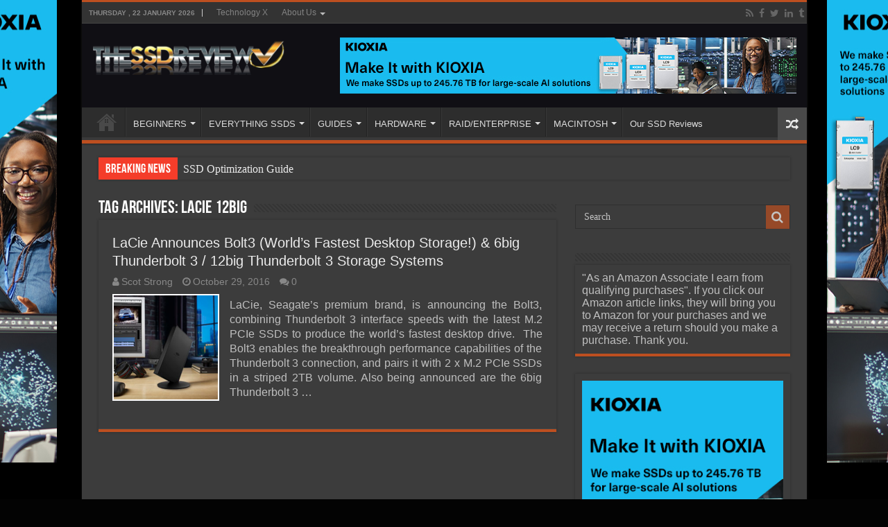

--- FILE ---
content_type: text/html; charset=UTF-8
request_url: https://www.thessdreview.com/tag/lacie-12big/
body_size: 16005
content:
<!DOCTYPE html>
<html lang="en-US" prefix="og: http://ogp.me/ns#">
<head>
<meta charset="UTF-8"/>
<link rel="pingback" href="https://www.thessdreview.com/xmlrpc.php"/>
<meta name='robots' content='index, follow, max-image-preview:large, max-snippet:-1, max-video-preview:-1'/>
<script data-no-defer="1" data-ezscrex="false" data-cfasync="false" data-pagespeed-no-defer data-cookieconsent="ignore">var ctPublicFunctions={"_ajax_nonce":"864470b605","_rest_nonce":"b560d80647","_ajax_url":"\/wp-admin\/admin-ajax.php","_rest_url":"https:\/\/www.thessdreview.com\/wp-json\/","data__cookies_type":"none","data__ajax_type":"rest","data__bot_detector_enabled":"1","data__frontend_data_log_enabled":1,"cookiePrefix":"","wprocket_detected":false,"host_url":"www.thessdreview.com","text__ee_click_to_select":"Click to select the whole data","text__ee_original_email":"The complete one is","text__ee_got_it":"Got it","text__ee_blocked":"Blocked","text__ee_cannot_connect":"Cannot connect","text__ee_cannot_decode":"Can not decode email. Unknown reason","text__ee_email_decoder":"CleanTalk email decoder","text__ee_wait_for_decoding":"The magic is on the way!","text__ee_decoding_process":"Please wait a few seconds while we decode the contact data."}</script>
<script data-no-defer="1" data-ezscrex="false" data-cfasync="false" data-pagespeed-no-defer data-cookieconsent="ignore">var ctPublic={"_ajax_nonce":"864470b605","settings__forms__check_internal":"0","settings__forms__check_external":"0","settings__forms__force_protection":"0","settings__forms__search_test":"1","settings__forms__wc_add_to_cart":"0","settings__data__bot_detector_enabled":"1","settings__sfw__anti_crawler":0,"blog_home":"https:\/\/www.thessdreview.com\/","pixel__setting":"3","pixel__enabled":true,"pixel__url":null,"data__email_check_before_post":"1","data__email_check_exist_post":"1","data__cookies_type":"none","data__key_is_ok":true,"data__visible_fields_required":true,"wl_brandname":"Anti-Spam by CleanTalk","wl_brandname_short":"CleanTalk","ct_checkjs_key":"77dec904344393ad0f9a56a5b628062a2c081fbaf41b703d36829a406e94595c","emailEncoderPassKey":"9164884cc5259362b9d169bb9905b673","bot_detector_forms_excluded":"W10=","advancedCacheExists":true,"varnishCacheExists":false,"wc_ajax_add_to_cart":true}</script>
<meta property="og:title" content="The SSD Review"/>
<meta property="og:description" content="The Worlds Dedicated SSD Education and Review Resource |"/>
<meta property="og:image" content="https://www.thessdreview.com/wp-content/uploads/2016/10/bolt-3-environment-feature.png"/>
<meta property="og:image:width" content="450"/>
<meta property="og:image:height" content="266"/>
<meta property="og:type" content="article"/>
<meta property="og:article:published_time" content="2016-10-29 19:54:30"/>
<meta property="og:article:modified_time" content="2016-10-29 19:54:30"/>
<meta property="og:article:tag" content="Bolt3"/>
<meta property="og:article:tag" content="desktop storage"/>
<meta property="og:article:tag" content="external storage"/>
<meta property="og:article:tag" content="LaCie"/>
<meta property="og:article:tag" content="LaCie 12big"/>
<meta property="og:article:tag" content="LaCie 6big"/>
<meta property="og:article:tag" content="Pelican"/>
<meta property="og:article:tag" content="Pelican Sotrm"/>
<meta property="og:article:tag" content="Seagate"/>
<meta property="og:article:tag" content="Thunderbolt 3"/>
<meta property="og:article:tag" content="video storage"/>
<meta name="twitter:card" content="summary">
<meta name="twitter:title" content="The SSD Review"/>
<meta name="twitter:description" content="The Worlds Dedicated SSD Education and Review Resource |"/>
<meta name="twitter:image" content="https://www.thessdreview.com/wp-content/uploads/2016/10/bolt-3-environment-feature.png"/>
<title>LaCie 12big Archives - The SSD Review</title>
<link rel="canonical" href="https://www.thessdreview.com/tag/lacie-12big/"/>
<meta property="og:url" content="https://www.thessdreview.com/tag/lacie-12big/"/>
<meta property="og:site_name" content="The SSD Review"/>
<meta property="og:image" content="https://www.thessdreview.com/wp-content/uploads/2020/06/SSD-Logo-2.jpg"/>
<meta property="og:image:width" content="1027"/>
<meta property="og:image:height" content="1026"/>
<meta property="og:image:type" content="image/jpeg"/>
<meta name="twitter:site" content="@TheSSDReview"/>
<script type="application/ld+json" class="yoast-schema-graph">{"@context":"https://schema.org","@graph":[{"@type":"CollectionPage","@id":"https://www.thessdreview.com/tag/lacie-12big/","url":"https://www.thessdreview.com/tag/lacie-12big/","name":"LaCie 12big Archives - The SSD Review","isPartOf":{"@id":"https://www.thessdreview.com/#website"},"primaryImageOfPage":{"@id":"https://www.thessdreview.com/tag/lacie-12big/#primaryimage"},"image":{"@id":"https://www.thessdreview.com/tag/lacie-12big/#primaryimage"},"thumbnailUrl":"https://www.thessdreview.com/wp-content/uploads/2016/10/bolt-3-environment-feature.png","breadcrumb":{"@id":"https://www.thessdreview.com/tag/lacie-12big/#breadcrumb"},"inLanguage":"en-US"},{"@type":"ImageObject","inLanguage":"en-US","@id":"https://www.thessdreview.com/tag/lacie-12big/#primaryimage","url":"https://www.thessdreview.com/wp-content/uploads/2016/10/bolt-3-environment-feature.png","contentUrl":"https://www.thessdreview.com/wp-content/uploads/2016/10/bolt-3-environment-feature.png","width":450,"height":266},{"@type":"BreadcrumbList","@id":"https://www.thessdreview.com/tag/lacie-12big/#breadcrumb","itemListElement":[{"@type":"ListItem","position":1,"name":"Home","item":"https://www.thessdreview.com/"},{"@type":"ListItem","position":2,"name":"LaCie 12big"}]},{"@type":"WebSite","@id":"https://www.thessdreview.com/#website","url":"https://www.thessdreview.com/","name":"The SSD Review","description":"The Worlds Dedicated SSD Education and Review Resource |","publisher":{"@id":"https://www.thessdreview.com/#organization"},"potentialAction":[{"@type":"SearchAction","target":{"@type":"EntryPoint","urlTemplate":"https://www.thessdreview.com/?s={search_term_string}"},"query-input":{"@type":"PropertyValueSpecification","valueRequired":true,"valueName":"search_term_string"}}],"inLanguage":"en-US"},{"@type":"Organization","@id":"https://www.thessdreview.com/#organization","name":"The SSD Review","url":"https://www.thessdreview.com/","logo":{"@type":"ImageObject","inLanguage":"en-US","@id":"https://www.thessdreview.com/#/schema/logo/image/","url":"https://www.thessdreview.com/wp-content/uploads/2020/06/favicon.ico","contentUrl":"https://www.thessdreview.com/wp-content/uploads/2020/06/favicon.ico","width":64,"height":64,"caption":"The SSD Review"},"image":{"@id":"https://www.thessdreview.com/#/schema/logo/image/"},"sameAs":["https://www.facebook.com/TheSSDReview","https://x.com/TheSSDReview"]}]}</script>
<link rel='dns-prefetch' href='//fd.cleantalk.org'/>
<link rel="alternate" type="application/rss+xml" title="The SSD Review &raquo; Feed" href="https://www.thessdreview.com/feed/"/>
<link rel="alternate" type="application/rss+xml" title="The SSD Review &raquo; Comments Feed" href="https://www.thessdreview.com/comments/feed/"/>
<link rel="alternate" type="application/rss+xml" title="The SSD Review &raquo; LaCie 12big Tag Feed" href="https://www.thessdreview.com/tag/lacie-12big/feed/"/>
<style id='wp-img-auto-sizes-contain-inline-css'>img:is([sizes=auto i],[sizes^="auto," i]){contain-intrinsic-size:3000px 1500px}</style>
<style id='classic-theme-styles-inline-css'>.wp-block-button__link{color:#ffffff;background-color:#32373c;border-radius:9999px;
box-shadow:none;text-decoration:none;
padding:calc(0.667em + 2px) calc(1.333em + 2px);font-size:1.125em;}
.wp-block-file__button{background:#32373c;color:#ffffff;text-decoration:none;}</style>
<link rel="stylesheet" type="text/css" href="//www.thessdreview.com/wp-content/cache/wpfc-minified/86p26zx4/hqe8k.css" media="all"/>
<link rel="https://api.w.org/" href="https://www.thessdreview.com/wp-json/"/><link rel="alternate" title="JSON" type="application/json" href="https://www.thessdreview.com/wp-json/wp/v2/tags/5359"/>
<style media="screen">.g{margin:0px;padding:0px;overflow:hidden;line-height:1;zoom:1;}
.g img{height:auto;}
.g-col{position:relative;float:left;}
.g-col:first-child{margin-left:0;}
.g-col:last-child{margin-right:0;}
@media only screen and (max-width: 480px) {
.g-col, .g-dyn, .g-single{width:100%;margin-left:0;margin-right:0;}
}</style>
<style media="screen">#review-box .review-item h5,	#review-box.review-percentage .review-item h5{font-size:16px;}
#review-box .review-short-summary, #review-box .review-short-summary p{font-size:16px;}
#review-box .review-final-score h4{font-size:16px;}
.user-rate-wrap, #review-box strong{font-size:16px;}</style>
<link rel="shortcut icon" href="https://www.thessdreview.com/wp-content/uploads/2013/10/favicon1.ico" title="Favicon"/>
<!--[if IE 9]><link rel="stylesheet" type="text/css" media="all" href="https://www.thessdreview.com/wp-content/themes/sahifa/css/ie9.css"/><![endif]-->
<!--[if IE 8]><link rel="stylesheet" type="text/css" media="all" href="https://www.thessdreview.com/wp-content/themes/sahifa/css/ie8.css"/><![endif]-->
<!--[if IE 7]><link rel="stylesheet" type="text/css" media="all" href="https://www.thessdreview.com/wp-content/themes/sahifa/css/ie7.css"/><![endif]-->
<meta http-equiv="X-UA-Compatible" content="IE=edge,chrome=1"/>
<meta name="viewport" content="width=1045"/>
<style media="screen">body{font-family:Arial, Helvetica, sans-serif;font-size:16px;}
#main-nav,
.cat-box-content, #sidebar .widget-container,
.post-listing, #commentform{border-bottom-color:#bd4f20;}
.search-block .search-button, #topcontrol,
#main-nav ul li.current-menu-item a,
#main-nav ul li.current-menu-item a:hover,
#main-nav ul li.current_page_parent a,
#main-nav ul li.current_page_parent a:hover,
#main-nav ul li.current-menu-parent a,
#main-nav ul li.current-menu-parent a:hover,
#main-nav ul li.current-page-ancestor a,
#main-nav ul li.current-page-ancestor a:hover,
.pagination span.current, .share-post span.share-text, .flex-control-paging li a.flex-active, .ei-slider-thumbs li.ei-slider-element, .review-percentage .review-item span span, .review-final-score, .button, a.button, a.more-link, #main-content input[type="submit"],
.form-submit #submit,
#login-form .login-button,
.widget-feedburner .feedburner-subscribe, input[type="submit"],
#buddypress button,
#buddypress a.button,
#buddypress input[type=submit],
#buddypress input[type=reset],
#buddypress ul.button-nav li a,
#buddypress div.generic-button a,
#buddypress .comment-reply-link,
#buddypress div.item-list-tabs ul li a span,
#buddypress div.item-list-tabs ul li.selected a,
#buddypress div.item-list-tabs ul li.current a,
#buddypress #members-directory-form div.item-list-tabs ul li.selected span,
#members-list-options a.selected,
#groups-list-options a.selected,
body.dark-skin #buddypress div.item-list-tabs ul li a span,
body.dark-skin #buddypress div.item-list-tabs ul li.selected a,
body.dark-skin #buddypress div.item-list-tabs ul li.current a,
body.dark-skin #members-list-options a.selected,
body.dark-skin #groups-list-options a.selected,
.search-block-large .search-button, #featured-posts .flex-next:hover,
#featured-posts .flex-prev:hover,
a.tie-cart span.shooping-count, .woocommerce span.onsale, .woocommerce-page span.onsale , .woocommerce .widget_price_filter .ui-slider .ui-slider-handle, .woocommerce-page .widget_price_filter .ui-slider .ui-slider-handle, #check-also-close,
a.post-slideshow-next, a.post-slideshow-prev, .widget_price_filter .ui-slider .ui-slider-handle, .quantity .minus:hover, .quantity .plus:hover, .mejs-container .mejs-controls .mejs-time-rail .mejs-time-current, #reading-position-indicator{background-color:#bd4f20;}::-webkit-scrollbar-thumb{background-color:#bd4f20 !important;}
#theme-footer,
#theme-header,
.top-nav ul li.current-menu-item:before, #main-nav .menu-sub-content ,
#main-nav ul ul,
#check-also-box{border-top-color:#bd4f20;}
.search-block:after{border-right-color:#bd4f20;}
body.rtl .search-block:after{border-left-color:#bd4f20;}
#main-nav ul > li.menu-item-has-children:hover > a:after,
#main-nav ul > li.mega-menu:hover > a:after{border-color:transparent transparent #bd4f20;}
.widget.timeline-posts li a:hover, .widget.timeline-posts li a:hover span.tie-date{color:#bd4f20;}
.widget.timeline-posts li a:hover span.tie-date:before{background:#bd4f20;border-color:#bd4f20;}
#order_review,
#order_review_heading{border-color:#bd4f20;}
body{background-color:#030303 !important;background-image:url('https://www.thessdreview.com/wp-content/uploads/2025/10/LC9_webskin.jpg') !important;background-repeat:no-repeat !important;background-attachment:fixed !important;background-position:center center !important;}
.top-nav ul li a:hover, .top-nav ul li:hover > a, .top-nav ul :hover > a , .top-nav ul li.current-menu-item a{color:;}
#theme-header{background-color:#100f14 !important;}
#ssdForm{width:660px!Important;}
.entry img.alignright{margin:5px 0 5px 10px!Important;}
.entry img.alignleft{margin:5px 10px 5px 0!Important;}
#ssdFilter input#ssdName{height:30px!Important;}
div.post-inner{max-width:630px !important;margin:0 auto;padding:10px 0;width:630px !important;}
img.aligncenter, img.alignright, img.alignleft{border:none;padding:0;}
.entry p{padding-top:5px;padding-bottom:5px;}
.post a:hover{text-decoration:none;border-bottom:1px dashed #FFCC99;font-style:italic;}
.amzntextpin{color:#60CC93 !important;}
.cat-box .entry{font-size:14px;text-align:justify;}
.post-listing p{text-align:justify;}
img.size-full.alignnone, img.size-large.alignnone{margin-right:0 !important;margin-left:0 !important;width:auto !important;}
iframe[src*="youtube.com/embed"]{height:320px!important;}
.archive-box .entry a.more-link{display:none;}
body.dark-skin .page-link{background:#E18F31;}
.page-link a{color:#DDD;padding:5px 6px;background:#D04809;}
.page-link{margin:15px 0 0;padding:10px;font-style:normal;font-weight:bold;font-size:18px;color:#1E2343;}
.page-link a:hover{background:#1E2343;}
.post-thumbnail{padding:2px;background-color:#fff;}
.entry p{margin-bottom:5px;}
body.dark-skin .entry table tr:nth-child(odd){background:#ddd;color:#000;}
body.dark-skin .entry table tr:nth-child(even){background:#b3b3b3;color:#000;}</style>
<link rel="icon" href="https://www.thessdreview.com/wp-content/uploads/2020/06/cropped-SSD-Logo-2-32x32.jpg" sizes="32x32"/>
<link rel="icon" href="https://www.thessdreview.com/wp-content/uploads/2020/06/cropped-SSD-Logo-2-192x192.jpg" sizes="192x192"/>
<link rel="apple-touch-icon" href="https://www.thessdreview.com/wp-content/uploads/2020/06/cropped-SSD-Logo-2-180x180.jpg"/>
<meta name="msapplication-TileImage" content="https://www.thessdreview.com/wp-content/uploads/2020/06/cropped-SSD-Logo-2-270x270.jpg"/>
<style id='global-styles-inline-css'>:root{--wp--preset--aspect-ratio--square:1;--wp--preset--aspect-ratio--4-3:4/3;--wp--preset--aspect-ratio--3-4:3/4;--wp--preset--aspect-ratio--3-2:3/2;--wp--preset--aspect-ratio--2-3:2/3;--wp--preset--aspect-ratio--16-9:16/9;--wp--preset--aspect-ratio--9-16:9/16;--wp--preset--color--black:#000000;--wp--preset--color--cyan-bluish-gray:#abb8c3;--wp--preset--color--white:#ffffff;--wp--preset--color--pale-pink:#f78da7;--wp--preset--color--vivid-red:#cf2e2e;--wp--preset--color--luminous-vivid-orange:#ff6900;--wp--preset--color--luminous-vivid-amber:#fcb900;--wp--preset--color--light-green-cyan:#7bdcb5;--wp--preset--color--vivid-green-cyan:#00d084;--wp--preset--color--pale-cyan-blue:#8ed1fc;--wp--preset--color--vivid-cyan-blue:#0693e3;--wp--preset--color--vivid-purple:#9b51e0;--wp--preset--gradient--vivid-cyan-blue-to-vivid-purple:linear-gradient(135deg,rgb(6,147,227) 0%,rgb(155,81,224) 100%);--wp--preset--gradient--light-green-cyan-to-vivid-green-cyan:linear-gradient(135deg,rgb(122,220,180) 0%,rgb(0,208,130) 100%);--wp--preset--gradient--luminous-vivid-amber-to-luminous-vivid-orange:linear-gradient(135deg,rgb(252,185,0) 0%,rgb(255,105,0) 100%);--wp--preset--gradient--luminous-vivid-orange-to-vivid-red:linear-gradient(135deg,rgb(255,105,0) 0%,rgb(207,46,46) 100%);--wp--preset--gradient--very-light-gray-to-cyan-bluish-gray:linear-gradient(135deg,rgb(238,238,238) 0%,rgb(169,184,195) 100%);--wp--preset--gradient--cool-to-warm-spectrum:linear-gradient(135deg,rgb(74,234,220) 0%,rgb(151,120,209) 20%,rgb(207,42,186) 40%,rgb(238,44,130) 60%,rgb(251,105,98) 80%,rgb(254,248,76) 100%);--wp--preset--gradient--blush-light-purple:linear-gradient(135deg,rgb(255,206,236) 0%,rgb(152,150,240) 100%);--wp--preset--gradient--blush-bordeaux:linear-gradient(135deg,rgb(254,205,165) 0%,rgb(254,45,45) 50%,rgb(107,0,62) 100%);--wp--preset--gradient--luminous-dusk:linear-gradient(135deg,rgb(255,203,112) 0%,rgb(199,81,192) 50%,rgb(65,88,208) 100%);--wp--preset--gradient--pale-ocean:linear-gradient(135deg,rgb(255,245,203) 0%,rgb(182,227,212) 50%,rgb(51,167,181) 100%);--wp--preset--gradient--electric-grass:linear-gradient(135deg,rgb(202,248,128) 0%,rgb(113,206,126) 100%);--wp--preset--gradient--midnight:linear-gradient(135deg,rgb(2,3,129) 0%,rgb(40,116,252) 100%);--wp--preset--font-size--small:13px;--wp--preset--font-size--medium:20px;--wp--preset--font-size--large:36px;--wp--preset--font-size--x-large:42px;--wp--preset--spacing--20:0.44rem;--wp--preset--spacing--30:0.67rem;--wp--preset--spacing--40:1rem;--wp--preset--spacing--50:1.5rem;--wp--preset--spacing--60:2.25rem;--wp--preset--spacing--70:3.38rem;--wp--preset--spacing--80:5.06rem;--wp--preset--shadow--natural:6px 6px 9px rgba(0, 0, 0, 0.2);--wp--preset--shadow--deep:12px 12px 50px rgba(0, 0, 0, 0.4);--wp--preset--shadow--sharp:6px 6px 0px rgba(0, 0, 0, 0.2);--wp--preset--shadow--outlined:6px 6px 0px -3px rgb(255, 255, 255), 6px 6px rgb(0, 0, 0);--wp--preset--shadow--crisp:6px 6px 0px rgb(0, 0, 0);}:where(.is-layout-flex){gap:0.5em;}:where(.is-layout-grid){gap:0.5em;}body .is-layout-flex{display:flex;}.is-layout-flex{flex-wrap:wrap;align-items:center;}.is-layout-flex > :is(*, div){margin:0;}body .is-layout-grid{display:grid;}.is-layout-grid > :is(*, div){margin:0;}:where(.wp-block-columns.is-layout-flex){gap:2em;}:where(.wp-block-columns.is-layout-grid){gap:2em;}:where(.wp-block-post-template.is-layout-flex){gap:1.25em;}:where(.wp-block-post-template.is-layout-grid){gap:1.25em;}.has-black-color{color:var(--wp--preset--color--black) !important;}.has-cyan-bluish-gray-color{color:var(--wp--preset--color--cyan-bluish-gray) !important;}.has-white-color{color:var(--wp--preset--color--white) !important;}.has-pale-pink-color{color:var(--wp--preset--color--pale-pink) !important;}.has-vivid-red-color{color:var(--wp--preset--color--vivid-red) !important;}.has-luminous-vivid-orange-color{color:var(--wp--preset--color--luminous-vivid-orange) !important;}.has-luminous-vivid-amber-color{color:var(--wp--preset--color--luminous-vivid-amber) !important;}.has-light-green-cyan-color{color:var(--wp--preset--color--light-green-cyan) !important;}.has-vivid-green-cyan-color{color:var(--wp--preset--color--vivid-green-cyan) !important;}.has-pale-cyan-blue-color{color:var(--wp--preset--color--pale-cyan-blue) !important;}.has-vivid-cyan-blue-color{color:var(--wp--preset--color--vivid-cyan-blue) !important;}.has-vivid-purple-color{color:var(--wp--preset--color--vivid-purple) !important;}.has-black-background-color{background-color:var(--wp--preset--color--black) !important;}.has-cyan-bluish-gray-background-color{background-color:var(--wp--preset--color--cyan-bluish-gray) !important;}.has-white-background-color{background-color:var(--wp--preset--color--white) !important;}.has-pale-pink-background-color{background-color:var(--wp--preset--color--pale-pink) !important;}.has-vivid-red-background-color{background-color:var(--wp--preset--color--vivid-red) !important;}.has-luminous-vivid-orange-background-color{background-color:var(--wp--preset--color--luminous-vivid-orange) !important;}.has-luminous-vivid-amber-background-color{background-color:var(--wp--preset--color--luminous-vivid-amber) !important;}.has-light-green-cyan-background-color{background-color:var(--wp--preset--color--light-green-cyan) !important;}.has-vivid-green-cyan-background-color{background-color:var(--wp--preset--color--vivid-green-cyan) !important;}.has-pale-cyan-blue-background-color{background-color:var(--wp--preset--color--pale-cyan-blue) !important;}.has-vivid-cyan-blue-background-color{background-color:var(--wp--preset--color--vivid-cyan-blue) !important;}.has-vivid-purple-background-color{background-color:var(--wp--preset--color--vivid-purple) !important;}.has-black-border-color{border-color:var(--wp--preset--color--black) !important;}.has-cyan-bluish-gray-border-color{border-color:var(--wp--preset--color--cyan-bluish-gray) !important;}.has-white-border-color{border-color:var(--wp--preset--color--white) !important;}.has-pale-pink-border-color{border-color:var(--wp--preset--color--pale-pink) !important;}.has-vivid-red-border-color{border-color:var(--wp--preset--color--vivid-red) !important;}.has-luminous-vivid-orange-border-color{border-color:var(--wp--preset--color--luminous-vivid-orange) !important;}.has-luminous-vivid-amber-border-color{border-color:var(--wp--preset--color--luminous-vivid-amber) !important;}.has-light-green-cyan-border-color{border-color:var(--wp--preset--color--light-green-cyan) !important;}.has-vivid-green-cyan-border-color{border-color:var(--wp--preset--color--vivid-green-cyan) !important;}.has-pale-cyan-blue-border-color{border-color:var(--wp--preset--color--pale-cyan-blue) !important;}.has-vivid-cyan-blue-border-color{border-color:var(--wp--preset--color--vivid-cyan-blue) !important;}.has-vivid-purple-border-color{border-color:var(--wp--preset--color--vivid-purple) !important;}.has-vivid-cyan-blue-to-vivid-purple-gradient-background{background:var(--wp--preset--gradient--vivid-cyan-blue-to-vivid-purple) !important;}.has-light-green-cyan-to-vivid-green-cyan-gradient-background{background:var(--wp--preset--gradient--light-green-cyan-to-vivid-green-cyan) !important;}.has-luminous-vivid-amber-to-luminous-vivid-orange-gradient-background{background:var(--wp--preset--gradient--luminous-vivid-amber-to-luminous-vivid-orange) !important;}.has-luminous-vivid-orange-to-vivid-red-gradient-background{background:var(--wp--preset--gradient--luminous-vivid-orange-to-vivid-red) !important;}.has-very-light-gray-to-cyan-bluish-gray-gradient-background{background:var(--wp--preset--gradient--very-light-gray-to-cyan-bluish-gray) !important;}.has-cool-to-warm-spectrum-gradient-background{background:var(--wp--preset--gradient--cool-to-warm-spectrum) !important;}.has-blush-light-purple-gradient-background{background:var(--wp--preset--gradient--blush-light-purple) !important;}.has-blush-bordeaux-gradient-background{background:var(--wp--preset--gradient--blush-bordeaux) !important;}.has-luminous-dusk-gradient-background{background:var(--wp--preset--gradient--luminous-dusk) !important;}.has-pale-ocean-gradient-background{background:var(--wp--preset--gradient--pale-ocean) !important;}.has-electric-grass-gradient-background{background:var(--wp--preset--gradient--electric-grass) !important;}.has-midnight-gradient-background{background:var(--wp--preset--gradient--midnight) !important;}.has-small-font-size{font-size:var(--wp--preset--font-size--small) !important;}.has-medium-font-size{font-size:var(--wp--preset--font-size--medium) !important;}.has-large-font-size{font-size:var(--wp--preset--font-size--large) !important;}.has-x-large-font-size{font-size:var(--wp--preset--font-size--x-large) !important;}</style>
<style id='core-block-supports-inline-css'></style>
<script data-wpfc-render="false">var Wpfcll={s:[],osl:0,scroll:false,i:function(){Wpfcll.ss();window.addEventListener('load',function(){let observer=new MutationObserver(mutationRecords=>{Wpfcll.osl=Wpfcll.s.length;Wpfcll.ss();if(Wpfcll.s.length > Wpfcll.osl){Wpfcll.ls(false);}});observer.observe(document.getElementsByTagName("html")[0],{childList:true,attributes:true,subtree:true,attributeFilter:["src"],attributeOldValue:false,characterDataOldValue:false});Wpfcll.ls(true);});window.addEventListener('scroll',function(){Wpfcll.scroll=true;Wpfcll.ls(false);});window.addEventListener('resize',function(){Wpfcll.scroll=true;Wpfcll.ls(false);});window.addEventListener('click',function(){Wpfcll.scroll=true;Wpfcll.ls(false);});},c:function(e,pageload){var w=document.documentElement.clientHeight || body.clientHeight;var n=0;if(pageload){n=0;}else{n=(w > 800) ? 800:200;n=Wpfcll.scroll ? 800:n;}var er=e.getBoundingClientRect();var t=0;var p=e.parentNode ? e.parentNode:false;if(typeof p.getBoundingClientRect=="undefined"){var pr=false;}else{var pr=p.getBoundingClientRect();}if(er.x==0 && er.y==0){for(var i=0;i < 10;i++){if(p){if(pr.x==0 && pr.y==0){if(p.parentNode){p=p.parentNode;}if(typeof p.getBoundingClientRect=="undefined"){pr=false;}else{pr=p.getBoundingClientRect();}}else{t=pr.top;break;}}};}else{t=er.top;}if(w - t+n > 0){return true;}return false;},r:function(e,pageload){var s=this;var oc,ot;try{oc=e.getAttribute("data-wpfc-original-src");ot=e.getAttribute("data-wpfc-original-srcset");originalsizes=e.getAttribute("data-wpfc-original-sizes");if(s.c(e,pageload)){if(oc || ot){if(e.tagName=="DIV" || e.tagName=="A" || e.tagName=="SPAN"){e.style.backgroundImage="url("+oc+")";e.removeAttribute("data-wpfc-original-src");e.removeAttribute("data-wpfc-original-srcset");e.removeAttribute("onload");}else{if(oc){e.setAttribute('src',oc);}if(ot){e.setAttribute('srcset',ot);}if(originalsizes){e.setAttribute('sizes',originalsizes);}if(e.getAttribute("alt") && e.getAttribute("alt")=="blank"){e.removeAttribute("alt");}e.removeAttribute("data-wpfc-original-src");e.removeAttribute("data-wpfc-original-srcset");e.removeAttribute("data-wpfc-original-sizes");e.removeAttribute("onload");if(e.tagName=="IFRAME"){var y="https://www.youtube.com/embed/";if(navigator.userAgent.match(/\sEdge?\/\d/i)){e.setAttribute('src',e.getAttribute("src").replace(/.+\/templates\/youtube\.html\#/,y));}e.onload=function(){if(typeof window.jQuery !="undefined"){if(jQuery.fn.fitVids){jQuery(e).parent().fitVids({customSelector:"iframe[src]"});}}var s=e.getAttribute("src").match(/templates\/youtube\.html\#(.+)/);if(s){try{var i=e.contentDocument || e.contentWindow;if(i.location.href=="about:blank"){e.setAttribute('src',y+s[1]);}}catch(err){e.setAttribute('src',y+s[1]);}}}}}}else{if(e.tagName=="NOSCRIPT"){if(typeof window.jQuery !="undefined"){if(jQuery(e).attr("data-type")=="wpfc"){e.removeAttribute("data-type");jQuery(e).after(jQuery(e).text());}}}}}}catch(error){console.log(error);console.log("==>",e);}},ss:function(){var i=Array.prototype.slice.call(document.getElementsByTagName("img"));var f=Array.prototype.slice.call(document.getElementsByTagName("iframe"));var d=Array.prototype.slice.call(document.getElementsByTagName("div"));var a=Array.prototype.slice.call(document.getElementsByTagName("a"));var s=Array.prototype.slice.call(document.getElementsByTagName("span"));var n=Array.prototype.slice.call(document.getElementsByTagName("noscript"));this.s=i.concat(f).concat(d).concat(a).concat(s).concat(n);},ls:function(pageload){var s=this;[].forEach.call(s.s,function(e,index){s.r(e,pageload);});}};document.addEventListener('DOMContentLoaded',function(){wpfci();});function wpfci(){Wpfcll.i();}</script>
</head>
<body data-rsssl=1 id="top" class="archive tag tag-lacie-12big tag-5359 wp-theme-sahifa wp-child-theme-sahifa-child dark-skin lazy-enabled">
<div class="wrapper-outer">
<a href="https://americas.kioxia.com/en-us/business/news/2025/ssd-20250721-1.html?utm_source=Banner_Ads&#038;utm_medium=TheSSDReview&#038;utm_campaign=Q425_SSD_Enterprise" target="_blank" class="background-cover"></a>
<aside id="slide-out">
<div class="search-mobile"> <form method="get" id="searchform-mobile" action="https://www.thessdreview.com/"> <button class="search-button" type="submit" value="Search"><i class="fa fa-search"></i></button> <input type="text" id="s-mobile" name="s" title="Search" value="Search" onfocus="if (this.value == 'Search') {this.value = '';}" onblur="if (this.value == '') {this.value = 'Search';}" /> </form></div><div class="social-icons"> <a class="ttip-none" title="Rss" href="https://www.thessdreview.com/feed/" target="_blank"><i class="fa fa-rss"></i></a><a class="ttip-none" title="Facebook" href="https://www.facebook.com/pages/The-SSD-Review/155537374481634" target="_blank"><i class="fa fa-facebook"></i></a><a class="ttip-none" title="Twitter" href="https://twitter.com/TheSSDReview" target="_blank"><i class="fa fa-twitter"></i></a><a class="ttip-none" title="LinkedIn" href="https://www.linkedin.com/in/lestokar" target="_blank"><i class="fa fa-linkedin"></i></a><a class="ttip-none" title="Tumblr" href="https://thessdreview.tumblr.com/" target="_blank"><i class="fa fa-tumblr"></i></a></div><div id="mobile-menu"></div></aside>
<div id="wrapper" class="boxed-all">
<div class="inner-wrapper">
<header id="theme-header" class="theme-header">
<div id="top-nav" class="top-nav">
<div class="container">
<span class="today-date">Thursday ,  22  January 2026</span>
<div class="top-menu"><ul id="menu-top-menu" class="menu"><li id="menu-item-72340" class="menu-item menu-item-type-custom menu-item-object-custom menu-item-72340"><a href="https://www.technologyx.com">Technology X</a></li> <li id="menu-item-72351" class="menu-item menu-item-type-custom menu-item-object-custom menu-item-has-children menu-item-72351"><a href="https://www.thessdreview.com/uncategorized/the-ssd-review-is-hiring/">About Us</a> <ul class="sub-menu"> <li id="menu-item-102044" class="menu-item menu-item-type-post_type menu-item-object-page menu-item-102044"><a href="https://www.thessdreview.com/our-history/">OUR HISTORY</a></li> <li id="menu-item-102052" class="menu-item menu-item-type-post_type menu-item-object-page menu-item-102052"><a href="https://www.thessdreview.com/our-mission/">OUR MISSION</a></li> <li id="menu-item-102056" class="menu-item menu-item-type-post_type menu-item-object-page menu-item-102056"><a href="https://www.thessdreview.com/review-policy-and-hardware-submission/">SUBMISSIONS</a></li> <li id="menu-item-102059" class="menu-item menu-item-type-post_type menu-item-object-page menu-item-102059"><a href="https://www.thessdreview.com/copyright/">COPYRIGHT</a></li> <li id="menu-item-102061" class="menu-item menu-item-type-post_type menu-item-object-page menu-item-102061"><a href="https://www.thessdreview.com/29060-2/">CONTACT</a></li> <li id="menu-item-102063" class="menu-item menu-item-type-post_type menu-item-object-page menu-item-102063"><a href="https://www.thessdreview.com/advertising/">ADVERTISING</a></li> <li id="menu-item-102065" class="menu-item menu-item-type-post_type menu-item-object-page menu-item-102065"><a href="https://www.thessdreview.com/nda-embargo-confidential-services/">NDA &#038; EMBARGO</a></li> <li id="menu-item-102067" class="menu-item menu-item-type-post_type menu-item-object-page menu-item-102067"><a href="https://www.thessdreview.com/disclaimer/">DISCLAIMER</a></li> <li id="menu-item-102069" class="menu-item menu-item-type-post_type menu-item-object-page menu-item-102069"><a href="https://www.thessdreview.com/our-review-policy/">REVIEW POLICY</a></li> </ul> </li> </ul></div><div class="social-icons"> <a class="ttip-none" title="Rss" href="https://www.thessdreview.com/feed/" target="_blank"><i class="fa fa-rss"></i></a><a class="ttip-none" title="Facebook" href="https://www.facebook.com/pages/The-SSD-Review/155537374481634" target="_blank"><i class="fa fa-facebook"></i></a><a class="ttip-none" title="Twitter" href="https://twitter.com/TheSSDReview" target="_blank"><i class="fa fa-twitter"></i></a><a class="ttip-none" title="LinkedIn" href="https://www.linkedin.com/in/lestokar" target="_blank"><i class="fa fa-linkedin"></i></a><a class="ttip-none" title="Tumblr" href="https://thessdreview.tumblr.com/" target="_blank"><i class="fa fa-tumblr"></i></a></div></div></div><div class="header-content">
<a id="slide-out-open" class="slide-out-open" href="#"><span></span></a>
<div class="logo"> <h2> <a title="The SSD Review" href="https://www.thessdreview.com/"> <img src="https://www.thessdreview.com/wp-content/uploads/2015/03/SSD-Review-Logo-Redo-copy24277.png" alt="The SSD Review"/><strong>The SSD Review The Worlds Dedicated SSD Education and Review Resource |</strong> </a> </h2></div><div class="e3lan e3lan-top"> <a href="https://americas.kioxia.com/en-us/business/news/2025/ssd-20250721-1.html?utm_source=Banner_Ads&utm_medium=TheSSDReview&utm_campaign=Q425_SSD_Enterprise"><img src="https://www.thessdreview.com/wp-content/uploads/2025/10/MiwK_245_76TB_for_large-scale_AI_658x81.jpg"/></a></div><div class="clear"></div></div><nav id="main-nav" class="fixed-enabled">
<div class="container">
<div class="main-menu"><ul id="menu-center-menu" class="menu"><li id="menu-item-53785" class="menu-item menu-item-type-custom menu-item-object-custom menu-item-home menu-item-has-children menu-item-53785"><a href="https://www.thessdreview.com">HOME</a> <ul class="sub-menu menu-sub-content"> <li id="menu-item-53886" class="menu-item menu-item-type-custom menu-item-object-custom menu-item-53886"><a href="https://www.thessdreview.com/daily-news/latest-buzz/the-ssd-review-is-hiring/">WE&#8217;RE HIRING</a></li> </ul> </li> <li id="menu-item-53691" class="menu-item menu-item-type-taxonomy menu-item-object-category menu-item-has-children menu-item-53691"><a href="https://www.thessdreview.com/ssd-guides/beginners-guide/">BEGINNERS</a> <ul class="sub-menu menu-sub-content"> <li id="menu-item-78306" class="menu-item menu-item-type-custom menu-item-object-custom menu-item-78306"><a href="https://www.thessdreview.com/?s=%22Learning+To+Run+With+Flash%22">LEARNING TO RUN WITH FLASH SERIES</a></li> <li id="menu-item-53694" class="menu-item menu-item-type-custom menu-item-object-custom menu-item-53694"><a href="https://www.thessdreview.com/ssd-guides/beginners-guide/ssd-types-and-form-factors-an-ssd-primer/">SSD TYPES</a></li> <li id="menu-item-53693" class="menu-item menu-item-type-custom menu-item-object-custom menu-item-53693"><a href="https://www.thessdreview.com/ssd-guides/beginners-guide/introduction-to-solid-state-drives-ssd-benefits-to-the-consumer/">SSD BENEFITS</a></li> <li id="menu-item-53695" class="menu-item menu-item-type-custom menu-item-object-custom menu-item-53695"><a href="https://www.thessdreview.com/ssd-guides/beginners-guide/ssd-components-and-make-up-an-ssd-primer/">SSD COMPONENTS</a></li> <li id="menu-item-59910" class="menu-item menu-item-type-custom menu-item-object-custom menu-item-59910"><a href="https://www.thessdreview.com/ssd-guides/buyers-guide/computer-start-up-the-single-reason-you-have-to-get-an-ssd-today/">SSD BOOT TIMES EXPLAINED</a></li> <li id="menu-item-53696" class="menu-item menu-item-type-custom menu-item-object-custom menu-item-53696"><a href="https://www.thessdreview.com/ssd-guides/beginners-guide/the-ssd-manufacturers-bluff/">PERFORMANCE &#038; PURCHASE</a></li> <li id="menu-item-53697" class="menu-item menu-item-type-custom menu-item-object-custom menu-item-53697"><a href="https://www.thessdreview.com/ssd-guides/beginners-guide/ssd-migration-or-fresh-system-installation-an-ssd-primer/">MIGRATION VS FRESH INSTALL</a></li> <li id="menu-item-53698" class="menu-item menu-item-type-custom menu-item-object-custom menu-item-53698"><a href="https://www.thessdreview.com/latest-buzz/garbage-collection-and-trim-in-ssds-explained-an-ssd-primer/">TRIM AND GARBAGE COLLECTION</a></li> </ul> </li> <li id="menu-item-53699" class="menu-item menu-item-type-taxonomy menu-item-object-category menu-item-has-children menu-item-53699"><a href="https://www.thessdreview.com/our-reviews/">EVERYTHING SSDS</a> <ul class="sub-menu menu-sub-content"> <li id="menu-item-102475" class="menu-item menu-item-type-custom menu-item-object-custom menu-item-102475"><a href="https://www.thessdreview.com/our-reviews/nvme/">NVMe</a></li> <li id="menu-item-53702" class="menu-item menu-item-type-taxonomy menu-item-object-category menu-item-53702"><a href="https://www.thessdreview.com/our-reviews/enterprise/">ENTERPRISE</a></li> <li id="menu-item-102723" class="menu-item menu-item-type-taxonomy menu-item-object-category menu-item-102723"><a href="https://www.thessdreview.com/our-reviews/cfexpress/">CFEXPRESS</a></li> <li id="menu-item-110899" class="menu-item menu-item-type-taxonomy menu-item-object-category menu-item-110899"><a title="" href="https://www.thessdreview.com/our-reviews/sd-express/">SD EXPRESS</a></li> <li id="menu-item-53701" class="menu-item menu-item-type-taxonomy menu-item-object-category menu-item-53701"><a href="https://www.thessdreview.com/our-reviews/sata-3/">SATA 3</a></li> <li id="menu-item-53709" class="menu-item menu-item-type-taxonomy menu-item-object-category menu-item-53709"><a href="https://www.thessdreview.com/our-reviews/sas/">SAS</a></li> <li id="menu-item-53706" class="menu-item menu-item-type-taxonomy menu-item-object-category menu-item-53706"><a href="https://www.thessdreview.com/our-reviews/pcie-our-reviews/">PCIE</a></li> <li id="menu-item-53704" class="menu-item menu-item-type-taxonomy menu-item-object-category menu-item-53704"><a href="https://www.thessdreview.com/our-reviews/mpci-express/">MPCIE</a></li> <li id="menu-item-53700" class="menu-item menu-item-type-taxonomy menu-item-object-category menu-item-53700"><a href="https://www.thessdreview.com/our-reviews/sata-2-our-reviews/">SATA 2</a></li> <li id="menu-item-53705" class="menu-item menu-item-type-taxonomy menu-item-object-category menu-item-53705"><a href="https://www.thessdreview.com/our-reviews/msata-our-reviews/">MSATA</a></li> <li id="menu-item-53703" class="menu-item menu-item-type-taxonomy menu-item-object-category menu-item-53703"><a href="https://www.thessdreview.com/our-reviews/hybrid/">HYBRID</a></li> <li id="menu-item-53707" class="menu-item menu-item-type-taxonomy menu-item-object-category menu-item-53707"><a href="https://www.thessdreview.com/our-reviews/usb-3-0/">USB 3.0</a></li> <li id="menu-item-68512" class="menu-item menu-item-type-taxonomy menu-item-object-category menu-item-68512"><a href="https://www.thessdreview.com/our-reviews/embedded-our-reviews/">EMBEDDED</a></li> <li id="menu-item-53708" class="menu-item menu-item-type-taxonomy menu-item-object-category menu-item-53708"><a href="https://www.thessdreview.com/our-reviews/satadimm/">SATADIMM</a></li> </ul> </li> <li id="menu-item-53721" class="menu-item menu-item-type-taxonomy menu-item-object-category menu-item-has-children menu-item-53721"><a href="https://www.thessdreview.com/ssd-guides/optimization-guides/">GUIDES</a> <ul class="sub-menu menu-sub-content"> <li id="menu-item-98448" class="menu-item menu-item-type-post_type menu-item-object-post menu-item-98448"><a href="https://www.thessdreview.com/ssd-guides/optimization-guides/the-ssd-reviewers-guide-to-ssd-optimization-2018/">THE SSD REVIEWERS GUIDE TO OPTIMIZATION</a></li> <li id="menu-item-53723" class="menu-item menu-item-type-custom menu-item-object-custom menu-item-53723"><a href="https://www.thessdreview.com/ssd-guides/optimization-guides/the-ssd-optimization-guide-ultimate-windows-8-edition/">THE SSD OPTIMIZATION GUIDE</a></li> <li id="menu-item-53745" class="menu-item menu-item-type-custom menu-item-object-custom menu-item-53745"><a href="https://www.thessdreview.com/ssd-guides/optimization-guides/system-restore-and-your-ssd/">SYSTEM RESTORE &#038; YOUR SSD</a></li> <li id="menu-item-53724" class="menu-item menu-item-type-custom menu-item-object-custom menu-item-53724"><a href="https://www.thessdreview.com/ssd-guides/optimization-guides/the-windows-7-optimization-guide/">WINDOWS 7 OPTIMIZATION</a></li> <li id="menu-item-63934" class="menu-item menu-item-type-taxonomy menu-item-object-category menu-item-63934"><a href="https://www.thessdreview.com/ssd-guides/server-build-guide/">SERVER BUILD GUIDE</a></li> <li id="menu-item-53725" class="menu-item menu-item-type-custom menu-item-object-custom menu-item-53725"><a href="https://www.thessdreview.com/ssd-guides/optimization-guides/the-vista-optimization-guide/">VISTA OPTIMIZATION</a></li> <li id="menu-item-53743" class="menu-item menu-item-type-custom menu-item-object-custom menu-item-53743"><a href="https://www.thessdreview.com/our-reviews/raid0-the-ssd-simple-to-build-and-lightning-fast/">RAID MADE EASY</a></li> </ul> </li> <li id="menu-item-53712" class="menu-item menu-item-type-taxonomy menu-item-object-category menu-item-has-children menu-item-53712"><a href="https://www.thessdreview.com/hardware/">HARDWARE</a> <ul class="sub-menu menu-sub-content"> <li id="menu-item-103131" class="menu-item menu-item-type-taxonomy menu-item-object-category menu-item-103131"><a href="https://www.thessdreview.com/hardware/portable-ssds/">PORTABLE SSDS</a></li> <li id="menu-item-54703" class="menu-item menu-item-type-taxonomy menu-item-object-category menu-item-54703"><a href="https://www.thessdreview.com/hardware/gaming/">GAMING</a></li> <li id="menu-item-53720" class="menu-item menu-item-type-taxonomy menu-item-object-category menu-item-53720"><a href="https://www.thessdreview.com/hardware/ram/">MEMORY</a></li> <li id="menu-item-53713" class="menu-item menu-item-type-taxonomy menu-item-object-category menu-item-53713"><a href="https://www.thessdreview.com/hardware/chassis-hardware/">CHASSIS</a></li> <li id="menu-item-53714" class="menu-item menu-item-type-taxonomy menu-item-object-category menu-item-53714"><a href="https://www.thessdreview.com/hardware/displays/">DISPLAYS</a></li> <li id="menu-item-53718" class="menu-item menu-item-type-taxonomy menu-item-object-category menu-item-53718"><a href="https://www.thessdreview.com/hardware/notebooks/">NOTEBOOKS</a></li> <li id="menu-item-53716" class="menu-item menu-item-type-taxonomy menu-item-object-category menu-item-53716"><a href="https://www.thessdreview.com/hardware/hard-drives/">HARD DRIVES</a></li> <li id="menu-item-53715" class="menu-item menu-item-type-taxonomy menu-item-object-category menu-item-53715"><a href="https://www.thessdreview.com/hardware/flash-drives/">FLASH DRIVES</a></li> <li id="menu-item-53719" class="menu-item menu-item-type-taxonomy menu-item-object-category menu-item-53719"><a href="https://www.thessdreview.com/hardware/peripherals/">PERIPHERALS</a></li> <li id="menu-item-53717" class="menu-item menu-item-type-taxonomy menu-item-object-category menu-item-53717"><a href="https://www.thessdreview.com/hardware/motherboards-hardware/">MOTHERBOARDS</a></li> </ul> </li> <li id="menu-item-90325" class="menu-item menu-item-type-taxonomy menu-item-object-category menu-item-has-children menu-item-90325"><a href="https://www.thessdreview.com/raid-enterprise/">RAID/ENTERPRISE</a> <ul class="sub-menu menu-sub-content"> <li id="menu-item-90328" class="menu-item menu-item-type-taxonomy menu-item-object-category menu-item-90328"><a href="https://www.thessdreview.com/raid-enterprise/enclosures/">ENCLOSURES</a></li> <li id="menu-item-90339" class="menu-item menu-item-type-taxonomy menu-item-object-category menu-item-90339"><a href="https://www.thessdreview.com/our-reviews/enterprise/">ENTERPRISE</a></li> <li id="menu-item-90337" class="menu-item menu-item-type-taxonomy menu-item-object-category menu-item-90337"><a href="https://www.thessdreview.com/hardware/peripherals/">PERIPHERALS</a></li> <li id="menu-item-90338" class="menu-item menu-item-type-taxonomy menu-item-object-category menu-item-90338"><a href="https://www.thessdreview.com/ssd-guides/raid-made-easy/">RAID MADE EASY</a></li> <li id="menu-item-90335" class="menu-item menu-item-type-taxonomy menu-item-object-category menu-item-90335"><a href="https://www.thessdreview.com/raid-enterprise/raid-cards/">RAID CARDS</a></li> <li id="menu-item-90334" class="menu-item menu-item-type-taxonomy menu-item-object-category menu-item-90334"><a href="https://www.thessdreview.com/raid-enterprise/raid-testing/">RAID TESTING</a></li> </ul> </li> <li id="menu-item-90326" class="menu-item menu-item-type-taxonomy menu-item-object-category menu-item-has-children menu-item-90326"><a href="https://www.thessdreview.com/mac/">MACINTOSH</a> <ul class="sub-menu menu-sub-content"> <li id="menu-item-90329" class="menu-item menu-item-type-taxonomy menu-item-object-category menu-item-90329"><a href="https://www.thessdreview.com/mac/macarticles/">MACARTICLES</a></li> <li id="menu-item-90330" class="menu-item menu-item-type-taxonomy menu-item-object-category menu-item-90330"><a href="https://www.thessdreview.com/mac/macreviews/">MACREVIEWS</a></li> <li id="menu-item-90331" class="menu-item menu-item-type-taxonomy menu-item-object-category menu-item-90331"><a href="https://www.thessdreview.com/mac/macsata3/">MACSATA3</a></li> <li id="menu-item-90332" class="menu-item menu-item-type-taxonomy menu-item-object-category menu-item-90332"><a href="https://www.thessdreview.com/mac/macpcie/">MACPCIE</a></li> <li id="menu-item-90327" class="menu-item menu-item-type-taxonomy menu-item-object-category menu-item-90327"><a href="https://www.thessdreview.com/mac/macupgrades/">MACUPGRADES</a></li> </ul> </li> <li id="menu-item-110898" class="menu-item menu-item-type-taxonomy menu-item-object-category menu-item-110898"><a href="https://www.thessdreview.com/our-reviews/">Our SSD Reviews</a></li> </ul></div><a href="https://www.thessdreview.com/?tierand=1" class="random-article ttip" title="Random Article"><i class="fa fa-random"></i></a></div></nav>
</header>
<div class="clear"></div><div id="breaking-news" class="breaking-news"> <span class="breaking-news-title"><i class="fa fa-bolt"></i> <span>Breaking News</span></span> <ul> <li><a href="https://www.thessdreview.com/ssd-guides/optimization-guides/the-ssd-optimization-guide-ultimate-windows-8-edition/" title="SSD Optimization Guide">SSD Optimization Guide</a></li> <li><a href="https://www.thessdreview.com/ssd-guides/beginners-guide/" title="SSD Beginners Guide">SSD Beginners Guide</a></li> <li><a href="https://www.thessdreview.com/ssd-guides/beginners-guide/ssd-types-and-form-factors-an-ssd-primer/" title="SSD Types">SSD Types</a></li> <li><a href="https://www.thessdreview.com/ssd-guides/beginners-guide/introduction-to-solid-state-drives-ssd-benefits-to-the-consumer/" title="SSD Benefits">SSD Benefits</a></li> <li><a href="https://www.thessdreview.com/ssd-guides/beginners-guide/ssd-components-and-make-up-an-ssd-primer/" title="SSD Components">SSD Components</a></li> <li><a href="https://www.thessdreview.com/ssd-guides/buyers-guide/computer-start-up-the-single-reason-you-have-to-get-an-ssd-today/" title="SSD Boot Times Explained">SSD Boot Times Explained</a></li> <li><a href="https://www.thessdreview.com/ssd-guides/beginners-guide/the-ssd-manufacturers-bluff/" title="SSD Performance and Purchase">SSD Performance and Purchase</a></li> <li><a href="https://www.thessdreview.com/ssd-guides/beginners-guide/ssd-migration-or-fresh-system-installation-an-ssd-primer/" title="SSD Migration">SSD Migration</a></li> </ul></div><div id="main-content" class="container">
<div class="content">
<div class="page-head">
<h1 class="page-title">
Tag Archives: <span>LaCie 12big</span>			</h1>
<div class="stripe-line"></div></div><div class="post-listing archive-box">
<article class="item-list">
<h2 class="post-box-title">
<a href="https://www.thessdreview.com/daily-news/lacie-announces-bolt3-worlds-fastest-desktop-storage-6big-thunderbolt-3-12big-thunderbolt-3-storage-systems/">LaCie Announces Bolt3 (World&#8217;s Fastest Desktop Storage!) &#038; 6big Thunderbolt 3 / 12big Thunderbolt 3 Storage Systems</a>
</h2>
<p class="post-meta">
<span class="post-meta-author"><i class="fa fa-user"></i><a href="https://www.thessdreview.com/author/lee-s-strong/" title="">Scot Strong </a></span>
<span class="tie-date"><i class="fa fa-clock-o"></i>October 29, 2016</span>	
<span class="post-comments"><i class="fa fa-comments"></i><a href="https://www.thessdreview.com/daily-news/lacie-announces-bolt3-worlds-fastest-desktop-storage-6big-thunderbolt-3-12big-thunderbolt-3-storage-systems/#respond">0</a></span>
</p>
<div class="post-thumbnail"> <a href="https://www.thessdreview.com/daily-news/lacie-announces-bolt3-worlds-fastest-desktop-storage-6big-thunderbolt-3-12big-thunderbolt-3-storage-systems/"> <img width="150" height="150" src="https://www.thessdreview.com/wp-content/uploads/2016/10/bolt-3-environment-feature-150x150.png" class="attachment-tie-medium size-tie-medium wp-post-image" alt="" decoding="async" srcset="https://www.thessdreview.com/wp-content/uploads/2016/10/bolt-3-environment-feature-150x150.png 150w, https://www.thessdreview.com/wp-content/uploads/2016/10/bolt-3-environment-feature-144x144.png 144w" sizes="(max-width: 150px) 100vw, 150px"/> <span class="fa overlay-icon"></span> </a></div><div class="entry"> <p>LaCie, Seagate&#8217;s premium brand, is announcing the Bolt3, combining Thunderbolt 3 interface speeds with the latest M.2 PCIe SSDs to produce the world&#8217;s fastest desktop drive.  The Bolt3 enables the breakthrough performance capabilities of the Thunderbolt 3 connection, and pairs it with 2 x M.2 PCIe SSDs in a striped 2TB volume. Also being announced are the 6big Thunderbolt 3 &hellip;</p> <a class="more-link" href="https://www.thessdreview.com/daily-news/lacie-announces-bolt3-worlds-fastest-desktop-storage-6big-thunderbolt-3-12big-thunderbolt-3-storage-systems/">Read More &raquo;</a></div><div class="clear"></div></article></div></div><aside id="sidebar">
<div class="theiaStickySidebar">
<div class="search-block-large widget"> <form method="get" action="https://www.thessdreview.com/"> <button class="search-button" type="submit" value="Search"><i class="fa fa-search"></i></button> <input type="text" id="s" name="s" value="Search" onfocus="if (this.value == 'Search') {this.value = '';}" onblur="if (this.value == '') {this.value = 'Search';}" /> </form></div><div id="text-html-widget-6" class="widget text-html"><div class="widget-top"><h4> </h4><div class="stripe-line"></div></div><div class="widget-container"><div >"As an Amazon Associate I earn from qualifying purchases". If you click our Amazon article links, they will bring you to Amazon for your purchases and we may receive a return should you make a purchase. Thank you.</div><div class="clear"></div></div></div><div id="block-2" class="widget widget_block"><div class="widget-container"><a href="https://americas.kioxia.com/en-us/business/news/2025/ssd-20250721-1.html?utm_source=Banner_Ads&utm_medium=TheSSDReview&utm_campaign=Q425_SSD_Enterprise"><img alt="blank" onload="Wpfcll.r(this,true);" src="https://www.thessdreview.com/wp-content/plugins/wp-fastest-cache-premium/pro/images/blank.gif" decoding="async" data-wpfc-original-src="https://www.thessdreview.com/wp-content/uploads/2025/10/MiwK_245_76TB_for_large-scale_AI_300x600.jpg"/></a></div></div><div id="news-pic-widget-3" class="widget news-pic"><div class="widget-top"><h4> 		</h4><div class="stripe-line"></div></div><div class="widget-container">										<div class="post-thumbnail"> <a class="ttip" title="Longsys mSSD Revolutionizes The SSD Industry &#038; Our Hands On Full Test Regimen Validates its Benefit" href="https://www.thessdreview.com/our-reviews/nvme/longsys-mssd-revolutionizes-the-ssd-industry-our-hands-on-full-test-regimen-validates-its-benefit/"><img onload="Wpfcll.r(this,true);" src="https://www.thessdreview.com/wp-content/plugins/wp-fastest-cache-premium/pro/images/blank.gif" width="110" height="75" data-wpfc-original-src="https://www.thessdreview.com/wp-content/uploads/2026/01/Longsys-Gen4-1TB-MSSD-Engineering-Sample-3-110x75.jpg" class="attachment-tie-small size-tie-small wp-post-image" alt="blank" decoding="async" /><span class="fa overlay-icon"></span></a></div><div class="post-thumbnail"> <a class="ttip" title="Micron 3610 Series Client SSD is World&#8217;s Fastest, Highest Capacity and Smallest SSD Available Today | CES 2026 Update" href="https://www.thessdreview.com/ces-2026/micron-3610-series-client-ssd-is-worlds-fastest-highest-capacity-and-smallest-ssd-available-today-ces-2026-update/"><img onload="Wpfcll.r(this,true);" src="https://www.thessdreview.com/wp-content/plugins/wp-fastest-cache-premium/pro/images/blank.gif" width="110" height="75" data-wpfc-original-src="https://www.thessdreview.com/wp-content/uploads/2026/01/20260109_092541-DeNoiseAI-standard-110x75.jpg" class="attachment-tie-small size-tie-small wp-post-image" alt="blank" decoding="async" /><span class="fa overlay-icon"></span></a></div><div class="post-thumbnail"> <a class="ttip" title="Solidigm D7-PS1010 7.68TB Data Center SSD Review &#8211; Nearing Perfection in a E1.S Form Factor" href="https://www.thessdreview.com/our-reviews/enterprise/solidigm-d7-p1010-7-68tb-data-center-ssd-review-nearing-perfection-in-a-e1-s-form-factor/"><img onload="Wpfcll.r(this,true);" src="https://www.thessdreview.com/wp-content/plugins/wp-fastest-cache-premium/pro/images/blank.gif" width="110" height="75" data-wpfc-original-src="https://www.thessdreview.com/wp-content/uploads/2026/01/Solidigm-D7-P1010-Gen5-7.68TB-Enterprise-SSD-4-110x75.jpg" class="attachment-tie-small size-tie-small wp-post-image" alt="blank" decoding="async" /><span class="fa overlay-icon"></span></a></div><div class="post-thumbnail"> <a class="ttip" title="Phison Showcases Low Power High Performing Gen5 E37T SSD along with 8TB E28 | CES 2026 Update" href="https://www.thessdreview.com/ces-2026/phison-showcases-low-power-high-performing-gen5-e37t-ssd-along-with-8tb-e28-ces-2026-update/"><img onload="Wpfcll.r(this,true);" src="https://www.thessdreview.com/wp-content/plugins/wp-fastest-cache-premium/pro/images/blank.gif" width="110" height="75" data-wpfc-original-src="https://www.thessdreview.com/wp-content/uploads/2026/01/20260108_112654_DxO-110x75.jpg" class="attachment-tie-small size-tie-small wp-post-image" alt="blank" decoding="async" /><span class="fa overlay-icon"></span></a></div><div class="post-thumbnail"> <a class="ttip" title="KIOXIA Showcases a Handheld Petabyte of Storage along with Their Newest BG7 Client SSDs | CES 2026 Update" href="https://www.thessdreview.com/ces-2026/kioxia-showcases-a-handheld-petabyte-of-storage-along-with-their-newest-bg7-client-ssds-ces-2026-update/"><img onload="Wpfcll.r(this,true);" src="https://www.thessdreview.com/wp-content/plugins/wp-fastest-cache-premium/pro/images/blank.gif" width="110" height="75" data-wpfc-original-src="https://www.thessdreview.com/wp-content/uploads/2026/01/3D1A2556_DxO-110x75.jpg" class="attachment-tie-small size-tie-small wp-post-image" alt="blank" decoding="async" /><span class="fa overlay-icon"></span></a></div><div class="post-thumbnail"> <a class="ttip" title="Lexar Announces AI Storage Products and Global Partnership with Argentina Football | CES 2026 Update" href="https://www.thessdreview.com/ces-2026/lexar-announces-ai-storage-products-and-global-partnership-with-argentina-football-ces-2026-update/"><img onload="Wpfcll.r(this,true);" src="https://www.thessdreview.com/wp-content/plugins/wp-fastest-cache-premium/pro/images/blank.gif" width="110" height="75" data-wpfc-original-src="https://www.thessdreview.com/wp-content/uploads/2026/01/3D1A2485_DxO-110x75.jpg" class="attachment-tie-small size-tie-small wp-post-image" alt="blank" decoding="async" /><span class="fa overlay-icon"></span></a></div><div class="post-thumbnail"> <a class="ttip" title="SanDisk Rebrands WD_ Black and Blue Family To Optimus Series | CES 2026 Update" href="https://www.thessdreview.com/ces-2026/sandisk-rebrands-wd_-black-and-blue-family-to-optimus-series-ces-2026-update/"><img onload="Wpfcll.r(this,true);" src="https://www.thessdreview.com/wp-content/plugins/wp-fastest-cache-premium/pro/images/blank.gif" width="110" height="75" data-wpfc-original-src="https://www.thessdreview.com/wp-content/uploads/2026/01/Screenshot-2026-01-05-093006-110x75.jpg" class="attachment-tie-small size-tie-small wp-post-image" alt="blank" decoding="async" /><span class="fa overlay-icon"></span></a></div><div class="post-thumbnail"> <a class="ttip" title="KIOXIA Introduces Their Newest BG7 Client SSD | CES 2026 Update" href="https://www.thessdreview.com/ces-2026/kioxia-introduces-their-newest-bg7-client-ssdumps-back-into-the-client-ssd-ces-2026-update/"><img onload="Wpfcll.r(this,true);" src="https://www.thessdreview.com/wp-content/plugins/wp-fastest-cache-premium/pro/images/blank.gif" width="110" height="75" data-wpfc-original-src="https://www.thessdreview.com/wp-content/uploads/2026/01/BG72-110x75.png" class="attachment-tie-small size-tie-small wp-post-image" alt="blank" decoding="async" /><span class="fa overlay-icon"></span></a></div><div class="post-thumbnail"> <a class="ttip" title="Samsung P9 Express 256GB microSD Express Card Review &#8211; A Performance Value Compromise" href="https://www.thessdreview.com/our-reviews/sd-express/samsung-p9-express-256gb-microsd-express-card-review-a-performance-value-compromise/"><img onload="Wpfcll.r(this,true);" src="https://www.thessdreview.com/wp-content/plugins/wp-fastest-cache-premium/pro/images/blank.gif" width="110" height="75" data-wpfc-original-src="https://www.thessdreview.com/wp-content/uploads/2025/12/3D1A2009_DxO-110x75.jpg" class="attachment-tie-small size-tie-small wp-post-image" alt="blank" decoding="async" /><span class="fa overlay-icon"></span></a></div><div class="post-thumbnail"> <a class="ttip" title="Corsair MP700 Micro Gen5 SSD Review &#8211; Could this Be The Worlds Fastest &#038; Most Compact SSD?" href="https://www.thessdreview.com/our-reviews/corsair-mp700-micro-gen5-ssd-review-could-this-be-the-worlds-fastest-most-compact-ssd/"><img onload="Wpfcll.r(this,true);" src="https://www.thessdreview.com/wp-content/plugins/wp-fastest-cache-premium/pro/images/blank.gif" width="110" height="75" data-wpfc-original-src="https://www.thessdreview.com/wp-content/uploads/2025/10/Corsair-MP7000-Micro-Gen5-4TB-SSD-7-1-110x75.jpg" class="attachment-tie-small size-tie-small wp-post-image" alt="blank" decoding="async" /><span class="fa overlay-icon"></span></a></div><div class="post-thumbnail"> <a class="ttip" title="Corsair MP700 Pro XT Gen5 2TB SSD Review &#8211; Phison&#8217;s E28 Controller Features Low Power and Top Speeds" href="https://www.thessdreview.com/our-reviews/nvme/corsair-mp700-pro-xt-gen5-2tb-ssd-review/"><img onload="Wpfcll.r(this,true);" src="https://www.thessdreview.com/wp-content/plugins/wp-fastest-cache-premium/pro/images/blank.gif" width="110" height="75" data-wpfc-original-src="https://www.thessdreview.com/wp-content/uploads/2025/10/Corsair-MP700-Pro-XT-Gen5-2TB-SSD-2-110x75.jpg" class="attachment-tie-small size-tie-small wp-post-image" alt="blank" decoding="async" /><span class="fa overlay-icon"></span></a></div><div class="post-thumbnail"> <a class="ttip" title="Lexar Professional CFexpress Type-A 4.0 2TB Memory Card Review &#8211; Sony Lovers Finally Get Twice the Speed &#038; Capacity in Type-A" href="https://www.thessdreview.com/our-reviews/cfexpress/lexar-professional-cfexpress-type-a-4-0-2tb-memory-card-review-sony-lovers-finally-get-twice-the-speed-capacity-in-type-a/"><img onload="Wpfcll.r(this,true);" src="https://www.thessdreview.com/wp-content/plugins/wp-fastest-cache-premium/pro/images/blank.gif" width="110" height="75" data-wpfc-original-src="https://www.thessdreview.com/wp-content/uploads/2025/10/Lexar-Professional-Silver-CFExpress-4.0-Type-A-2TB-Memory-Card-9-110x75.jpg" class="attachment-tie-small size-tie-small wp-post-image" alt="blank" decoding="async" /><span class="fa overlay-icon"></span></a></div><div class="clear"></div></div></div></div></aside>	<div class="clear"></div></div><div class="clear"></div><div class="footer-bottom">
<div class="container">
<div class="alignright"></div><div class="social-icons"> <a class="ttip-none" title="Rss" href="https://www.thessdreview.com/feed/" target="_blank"><i class="fa fa-rss"></i></a><a class="ttip-none" title="Facebook" href="https://www.facebook.com/pages/The-SSD-Review/155537374481634" target="_blank"><i class="fa fa-facebook"></i></a><a class="ttip-none" title="Twitter" href="https://twitter.com/TheSSDReview" target="_blank"><i class="fa fa-twitter"></i></a><a class="ttip-none" title="LinkedIn" href="https://www.linkedin.com/in/lestokar" target="_blank"><i class="fa fa-linkedin"></i></a><a class="ttip-none" title="Tumblr" href="https://thessdreview.tumblr.com/" target="_blank"><i class="fa fa-tumblr"></i></a></div><div class="alignleft"> © 2007-2025 Essentially Tech Media All Rights Reserved.</div><div class="clear"></div></div></div></div></div></div><div id="topcontrol" class="fa fa-angle-up" title="Scroll To Top"></div><div id="fb-root"></div><script>var taqyeem={"ajaxurl":"https://www.thessdreview.com/wp-admin/admin-ajax.php" , "your_rating":"Your Rating:"};</script>
<script id="adrotate-clicker-js-extra">var click_object={"ajax_url":"https://www.thessdreview.com/wp-admin/admin-ajax.php"};
//# sourceURL=adrotate-clicker-js-extra</script>
<script id="contact-form-7-js-before">var wpcf7={
"api": {
"root": "https:\/\/www.thessdreview.com\/wp-json\/",
"namespace": "contact-form-7\/v1"
}};
//# sourceURL=contact-form-7-js-before</script>
<script id="get_flovidy_urls-js-extra">var myAjax={"ajax_url":"https://www.thessdreview.com/wp-admin/admin-ajax.php"};
//# sourceURL=get_flovidy_urls-js-extra</script>
<script id="tie-scripts-js-extra">var tie={"mobile_menu_active":"true","mobile_menu_top":"true","lightbox_all":"true","lightbox_gallery":"true","woocommerce_lightbox":"yes","lightbox_skin":"metro-black","lightbox_thumb":"vertical","lightbox_arrows":"true","sticky_sidebar":"1","is_singular":"","reading_indicator":"true","lang_no_results":"No Results","lang_results_found":"Results Found"};
//# sourceURL=tie-scripts-js-extra</script>
<script id="wp-statistics-tracker-js-extra">var WP_Statistics_Tracker_Object={"requestUrl":"https://www.thessdreview.com/wp-json/wp-statistics/v2","ajaxUrl":"https://www.thessdreview.com/wp-admin/admin-ajax.php","hitParams":{"wp_statistics_hit":1,"source_type":"post_tag","source_id":5359,"search_query":"","signature":"941bfd8db307244a875272faba02550b","endpoint":"hit"},"option":{"dntEnabled":"","bypassAdBlockers":"","consentIntegration":{"name":null,"status":[]},"isPreview":false,"userOnline":false,"trackAnonymously":false,"isWpConsentApiActive":false,"consentLevel":""},"isLegacyEventLoaded":"","customEventAjaxUrl":"https://www.thessdreview.com/wp-admin/admin-ajax.php?action=wp_statistics_custom_event&nonce=b135e8c967","onlineParams":{"wp_statistics_hit":1,"source_type":"post_tag","source_id":5359,"search_query":"","signature":"941bfd8db307244a875272faba02550b","action":"wp_statistics_online_check"},"jsCheckTime":"60000"};
//# sourceURL=wp-statistics-tracker-js-extra</script>
<script src='//www.thessdreview.com/wp-content/cache/wpfc-minified/795h0iml/hqe8k.js'></script>
<script src="https://fd.cleantalk.org/ct-bot-detector-wrapper.js" id="ct_bot_detector-js" defer="defer" data-wp-strategy="defer"></script>
<script src='//www.thessdreview.com/wp-content/cache/wpfc-minified/2ctrnb68/hqe8k.js'></script>
<!--[if IE]><script>jQuery(document).ready(function (){ jQuery(".menu-item").has("ul").children("a").attr("aria-haspopup", "true");});</script><![endif]-->
<!--[if lt IE 9]><script src="//www.thessdreview.com/wp-content/cache/wpfc-minified/86t8amfx/hqe8k.js"></script><![endif]-->
<!--[if lt IE 9]><script src="//www.thessdreview.com/wp-content/cache/wpfc-minified/sfu5wy0/hqe8k.js"></script><![endif]-->
<script type="speculationrules">{"prefetch":[{"source":"document","where":{"and":[{"href_matches":"/*"},{"not":{"href_matches":["/wp-*.php","/wp-admin/*","/wp-content/uploads/*","/wp-content/*","/wp-content/plugins/*","/wp-content/themes/sahifa-child/*","/wp-content/themes/sahifa/*","/*\\?(.+)"]}},{"not":{"selector_matches":"a[rel~=\"nofollow\"]"}},{"not":{"selector_matches":".no-prefetch, .no-prefetch a"}}]},"eagerness":"conservative"}]}</script>
<script src='//www.thessdreview.com/wp-content/cache/wpfc-minified/ke08p3hy/hqe8k.js'></script>
<script id="wp-i18n-js-after">wp.i18n.setLocaleData({ 'text direction\u0004ltr': [ 'ltr' ] });
//# sourceURL=wp-i18n-js-after</script>
<script defer src='//www.thessdreview.com/wp-content/cache/wpfc-minified/8vbxkyn0/hqe8k.js'></script>
<script>(function jqIsReady_501(){if(typeof jQuery==="undefined"){setTimeout(jqIsReady_501, 100);}else{
jQuery(document).ready(function(){
jQuery('#breaking-news ul').innerFade({animationType: 'slide', speed: 1312 , timeout: 7367});
});}})();</script>
<script>(function (){
const calculateParentDistance=(child, parent)=> {
let count=0;
let currentElement=child;
while (currentElement&&currentElement!==parent){
currentElement=currentElement.parentNode;
count++;
}
if(!currentElement){
return -1;
}
return count;
}
const isMatchingClass=(linkRule, href, classes, ids)=> {
return classes.includes(linkRule.value)
}
const isMatchingId=(linkRule, href, classes, ids)=> {
return ids.includes(linkRule.value)
}
const isMatchingDomain=(linkRule, href, classes, ids)=> {
if(!URL.canParse(href)){
return false
}
const url=new URL(href)
const host=url.host
const hostsToMatch=[host]
if(host.startsWith('www.')){
hostsToMatch.push(host.substring(4))
}else{
hostsToMatch.push('www.' + host)
}
return hostsToMatch.includes(linkRule.value)
}
const isMatchingExtension=(linkRule, href, classes, ids)=> {
if(!URL.canParse(href)){
return false
}
const url=new URL(href)
return url.pathname.endsWith('.' + linkRule.value)
}
const isMatchingSubdirectory=(linkRule, href, classes, ids)=> {
if(!URL.canParse(href)){
return false
}
const url=new URL(href)
return url.pathname.startsWith('/' + linkRule.value + '/')
}
const isMatchingProtocol=(linkRule, href, classes, ids)=> {
if(!URL.canParse(href)){
return false
}
const url=new URL(href)
return url.protocol===linkRule.value + ':'
}
const isMatchingExternal=(linkRule, href, classes, ids)=> {
if(!URL.canParse(href)||!URL.canParse(document.location.href)){
return false
}
const matchingProtocols=['http:', 'https:']
const siteUrl=new URL(document.location.href)
const linkUrl=new URL(href)
return matchingProtocols.includes(linkUrl.protocol)&&siteUrl.host!==linkUrl.host
}
const isMatch=(linkRule, href, classes, ids)=> {
switch (linkRule.type){
case 'class':
return isMatchingClass(linkRule, href, classes, ids)
case 'id':
return isMatchingId(linkRule, href, classes, ids)
case 'domain':
return isMatchingDomain(linkRule, href, classes, ids)
case 'extension':
return isMatchingExtension(linkRule, href, classes, ids)
case 'subdirectory':
return isMatchingSubdirectory(linkRule, href, classes, ids)
case 'protocol':
return isMatchingProtocol(linkRule, href, classes, ids)
case 'external':
return isMatchingExternal(linkRule, href, classes, ids)
default:
return false;
}}
const track=(element)=> {
const href=element.href ?? null
const classes=Array.from(element.classList)
const ids=[element.id]
const linkRules=[{"type":"extension","value":"pdf"},{"type":"extension","value":"zip"},{"type":"protocol","value":"mailto"},{"type":"protocol","value":"tel"}]
if(linkRules.length===0){
return
}
linkRules.forEach((linkRule)=> {
if(linkRule.type!=='id'){
return;
}
const matchingAncestor=element.closest('#' + linkRule.value)
if(!matchingAncestor||matchingAncestor.matches('html, body')){
return;
}
const depth=calculateParentDistance(element, matchingAncestor)
if(depth < 7){
ids.push(linkRule.value)
}});
linkRules.forEach((linkRule)=> {
if(linkRule.type!=='class'){
return;
}
const matchingAncestor=element.closest('.' + linkRule.value)
if(!matchingAncestor||matchingAncestor.matches('html, body')){
return;
}
const depth=calculateParentDistance(element, matchingAncestor)
if(depth < 7){
classes.push(linkRule.value)
}});
const hasMatch=linkRules.some((linkRule)=> {
return isMatch(linkRule, href, classes, ids)
})
if(!hasMatch){
return
}
const url="https://www.thessdreview.com/wp-content/plugins/independent-analytics/iawp-click-endpoint.php";
const body={
href: href,
classes: classes.join(' '),
ids: ids.join(' '),
...{"payload":{"resource":"term_archive","term_id":5359,"page":1},"signature":"e7aebd9e6a53a34ecc1929a40f1e3ade"}};
if(navigator.sendBeacon){
let blob=new Blob([JSON.stringify(body)], {
type: "application/json"
});
navigator.sendBeacon(url, blob);
}else{
const xhr=new XMLHttpRequest();
xhr.open("POST", url, true);
xhr.setRequestHeader("Content-Type", "application/json;charset=UTF-8");
xhr.send(JSON.stringify(body))
}}
document.addEventListener('mousedown', function (event){
if(navigator.webdriver||/bot|crawler|spider|crawling|semrushbot|chrome-lighthouse/i.test(navigator.userAgent)){
return;
}
const element=event.target.closest('a')
if(!element){
return
}
const isPro=false
if(!isPro){
return
}
if(event.button===0){
return
}
track(element)
})
document.addEventListener('click', function (event){
if(navigator.webdriver||/bot|crawler|spider|crawling|semrushbot|chrome-lighthouse/i.test(navigator.userAgent)){
return;
}
const element=event.target.closest('a, button, input[type="submit"], input[type="button"]')
if(!element){
return
}
const isPro=false
if(!isPro){
return
}
track(element)
})
document.addEventListener('play', function (event){
if(navigator.webdriver||/bot|crawler|spider|crawling|semrushbot|chrome-lighthouse/i.test(navigator.userAgent)){
return;
}
const element=event.target.closest('audio, video')
if(!element){
return
}
const isPro=false
if(!isPro){
return
}
track(element)
}, true)
document.addEventListener("DOMContentLoaded", function (e){
if(document.hasOwnProperty("visibilityState")&&document.visibilityState==="prerender"){
return;
}
if(navigator.webdriver||/bot|crawler|spider|crawling|semrushbot|chrome-lighthouse/i.test(navigator.userAgent)){
return;
}
let referrer_url=null;
if(typeof document.referrer==='string'&&document.referrer.length > 0){
referrer_url=document.referrer;
}
const params=location.search.slice(1).split('&').reduce((acc, s)=> {
const [k, v]=s.split('=');
return Object.assign(acc, {[k]: v});
}, {});
const url="https://www.thessdreview.com/wp-json/iawp/search";
const body={
referrer_url,
utm_source: params.utm_source,
utm_medium: params.utm_medium,
utm_campaign: params.utm_campaign,
utm_term: params.utm_term,
utm_content: params.utm_content,
gclid: params.gclid,
...{"payload":{"resource":"term_archive","term_id":5359,"page":1},"signature":"e7aebd9e6a53a34ecc1929a40f1e3ade"}};
if(navigator.sendBeacon){
let blob=new Blob([JSON.stringify(body)], {
type: "application/json"
});
navigator.sendBeacon(url, blob);
}else{
const xhr=new XMLHttpRequest();
xhr.open("POST", url, true);
xhr.setRequestHeader("Content-Type", "application/json;charset=UTF-8");
xhr.send(JSON.stringify(body))
}});
})();</script>
</body>
</html><!-- WP Fastest Cache file was created in 0.187 seconds, on January 22, 2026 @ 2:20 pm -->